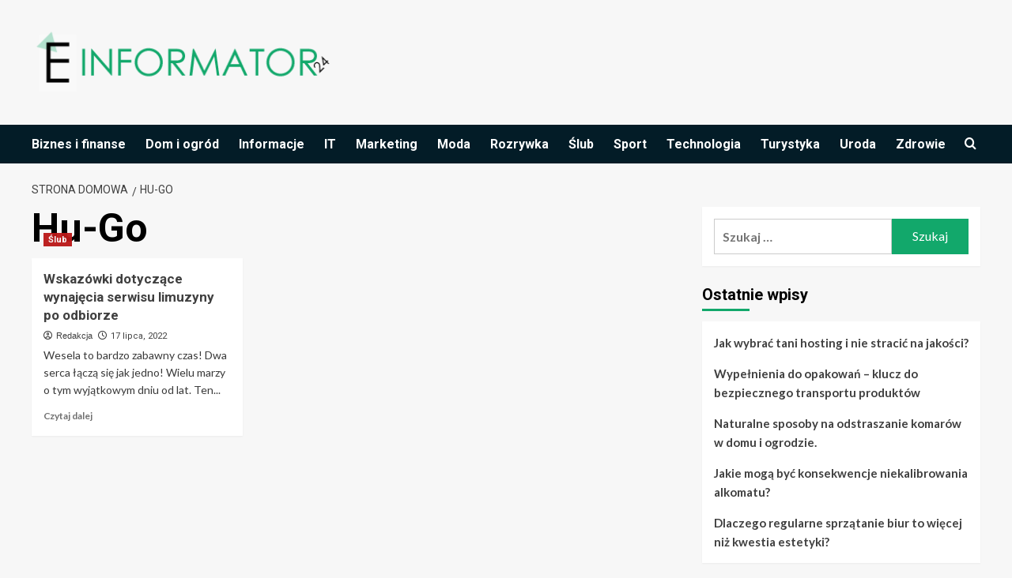

--- FILE ---
content_type: text/html; charset=UTF-8
request_url: https://e-informator24.pl/info/hu-go/
body_size: 15811
content:
<!doctype html>
<html lang="pl-PL">

<head>
  <meta charset="UTF-8">
  <meta name="viewport" content="width=device-width, initial-scale=1">
  <link rel="profile" href="https://gmpg.org/xfn/11">
  <meta name='robots' content='index, follow, max-image-preview:large, max-snippet:-1, max-video-preview:-1' />
<link rel='preload' href='https://fonts.googleapis.com/css?family=Source%2BSans%2BPro%3A400%2C700%7CLato%3A400%2C700&#038;subset=latin%2Clatin-ext&#038;display=swap' as='style' onload="this.onload=null;this.rel='stylesheet'" type='text/css' media='all' crossorigin='anonymous'>
<link rel='preconnect' href='https://fonts.googleapis.com' crossorigin='anonymous'>
<link rel='preconnect' href='https://fonts.gstatic.com' crossorigin='anonymous'>

	<!-- This site is optimized with the Yoast SEO plugin v26.8 - https://yoast.com/product/yoast-seo-wordpress/ -->
	<title>Hu-Go - Informacje na ten temat znajdziesz w naszym portalu</title>
	<meta name="description" content="Szukasz informacji na temat Hu-Go? Przeczytaj o tym w naszym serwisie. Znaleźliśmy dane, które na pewno Ciebie zainteresują." />
	<link rel="canonical" href="https://e-informator24.pl/info/hu-go/" />
	<meta property="og:locale" content="pl_PL" />
	<meta property="og:type" content="article" />
	<meta property="og:title" content="Hu-Go - Informacje na ten temat znajdziesz w naszym portalu" />
	<meta property="og:description" content="Szukasz informacji na temat Hu-Go? Przeczytaj o tym w naszym serwisie. Znaleźliśmy dane, które na pewno Ciebie zainteresują." />
	<meta property="og:url" content="https://e-informator24.pl/info/hu-go/" />
	<meta property="og:site_name" content="E-informator24.pl" />
	<meta name="twitter:card" content="summary_large_image" />
	<script type="application/ld+json" class="yoast-schema-graph">{"@context":"https://schema.org","@graph":[{"@type":"CollectionPage","@id":"https://e-informator24.pl/info/hu-go/","url":"https://e-informator24.pl/info/hu-go/","name":"Hu-Go - Informacje na ten temat znajdziesz w naszym portalu","isPartOf":{"@id":"https://e-informator24.pl/#website"},"primaryImageOfPage":{"@id":"https://e-informator24.pl/info/hu-go/#primaryimage"},"image":{"@id":"https://e-informator24.pl/info/hu-go/#primaryimage"},"thumbnailUrl":"https://e-informator24.pl/wp-content/uploads/2021/01/pexels-jonathan-borba-3009325.jpg","description":"Szukasz informacji na temat Hu-Go? Przeczytaj o tym w naszym serwisie. Znaleźliśmy dane, które na pewno Ciebie zainteresują.","breadcrumb":{"@id":"https://e-informator24.pl/info/hu-go/#breadcrumb"},"inLanguage":"pl-PL"},{"@type":"ImageObject","inLanguage":"pl-PL","@id":"https://e-informator24.pl/info/hu-go/#primaryimage","url":"https://e-informator24.pl/wp-content/uploads/2021/01/pexels-jonathan-borba-3009325.jpg","contentUrl":"https://e-informator24.pl/wp-content/uploads/2021/01/pexels-jonathan-borba-3009325.jpg","width":1280,"height":853,"caption":"ślub"},{"@type":"BreadcrumbList","@id":"https://e-informator24.pl/info/hu-go/#breadcrumb","itemListElement":[{"@type":"ListItem","position":1,"name":"Strona główna","item":"https://e-informator24.pl/"},{"@type":"ListItem","position":2,"name":"Hu-Go"}]},{"@type":"WebSite","@id":"https://e-informator24.pl/#website","url":"https://e-informator24.pl/","name":"E-informator24.pl","description":"Informacje, Porady, Opinie","publisher":{"@id":"https://e-informator24.pl/#organization"},"potentialAction":[{"@type":"SearchAction","target":{"@type":"EntryPoint","urlTemplate":"https://e-informator24.pl/?s={search_term_string}"},"query-input":{"@type":"PropertyValueSpecification","valueRequired":true,"valueName":"search_term_string"}}],"inLanguage":"pl-PL"},{"@type":"Organization","@id":"https://e-informator24.pl/#organization","name":"E-informator24.pl","url":"https://e-informator24.pl/","logo":{"@type":"ImageObject","inLanguage":"pl-PL","@id":"https://e-informator24.pl/#/schema/logo/image/","url":"https://e-informator24.pl/wp-content/uploads/2022/08/informator.png","contentUrl":"https://e-informator24.pl/wp-content/uploads/2022/08/informator.png","width":400,"height":100,"caption":"E-informator24.pl"},"image":{"@id":"https://e-informator24.pl/#/schema/logo/image/"}}]}</script>
	<!-- / Yoast SEO plugin. -->


<link rel='dns-prefetch' href='//fonts.googleapis.com' />
<link rel='preconnect' href='https://fonts.googleapis.com' />
<link rel='preconnect' href='https://fonts.gstatic.com' />
<link rel="alternate" type="application/rss+xml" title="E-informator24.pl &raquo; Kanał z wpisami" href="https://e-informator24.pl/feed/" />
<link rel="alternate" type="application/rss+xml" title="E-informator24.pl &raquo; Kanał z komentarzami" href="https://e-informator24.pl/comments/feed/" />
<link rel="alternate" type="application/rss+xml" title="E-informator24.pl &raquo; Kanał z wpisami otagowanymi jako Hu-Go" href="https://e-informator24.pl/info/hu-go/feed/" />
<style id='wp-img-auto-sizes-contain-inline-css' type='text/css'>
img:is([sizes=auto i],[sizes^="auto," i]){contain-intrinsic-size:3000px 1500px}
/*# sourceURL=wp-img-auto-sizes-contain-inline-css */
</style>
<style id='wp-emoji-styles-inline-css' type='text/css'>

	img.wp-smiley, img.emoji {
		display: inline !important;
		border: none !important;
		box-shadow: none !important;
		height: 1em !important;
		width: 1em !important;
		margin: 0 0.07em !important;
		vertical-align: -0.1em !important;
		background: none !important;
		padding: 0 !important;
	}
/*# sourceURL=wp-emoji-styles-inline-css */
</style>
<style id='wp-block-library-inline-css' type='text/css'>
:root{--wp-block-synced-color:#7a00df;--wp-block-synced-color--rgb:122,0,223;--wp-bound-block-color:var(--wp-block-synced-color);--wp-editor-canvas-background:#ddd;--wp-admin-theme-color:#007cba;--wp-admin-theme-color--rgb:0,124,186;--wp-admin-theme-color-darker-10:#006ba1;--wp-admin-theme-color-darker-10--rgb:0,107,160.5;--wp-admin-theme-color-darker-20:#005a87;--wp-admin-theme-color-darker-20--rgb:0,90,135;--wp-admin-border-width-focus:2px}@media (min-resolution:192dpi){:root{--wp-admin-border-width-focus:1.5px}}.wp-element-button{cursor:pointer}:root .has-very-light-gray-background-color{background-color:#eee}:root .has-very-dark-gray-background-color{background-color:#313131}:root .has-very-light-gray-color{color:#eee}:root .has-very-dark-gray-color{color:#313131}:root .has-vivid-green-cyan-to-vivid-cyan-blue-gradient-background{background:linear-gradient(135deg,#00d084,#0693e3)}:root .has-purple-crush-gradient-background{background:linear-gradient(135deg,#34e2e4,#4721fb 50%,#ab1dfe)}:root .has-hazy-dawn-gradient-background{background:linear-gradient(135deg,#faaca8,#dad0ec)}:root .has-subdued-olive-gradient-background{background:linear-gradient(135deg,#fafae1,#67a671)}:root .has-atomic-cream-gradient-background{background:linear-gradient(135deg,#fdd79a,#004a59)}:root .has-nightshade-gradient-background{background:linear-gradient(135deg,#330968,#31cdcf)}:root .has-midnight-gradient-background{background:linear-gradient(135deg,#020381,#2874fc)}:root{--wp--preset--font-size--normal:16px;--wp--preset--font-size--huge:42px}.has-regular-font-size{font-size:1em}.has-larger-font-size{font-size:2.625em}.has-normal-font-size{font-size:var(--wp--preset--font-size--normal)}.has-huge-font-size{font-size:var(--wp--preset--font-size--huge)}.has-text-align-center{text-align:center}.has-text-align-left{text-align:left}.has-text-align-right{text-align:right}.has-fit-text{white-space:nowrap!important}#end-resizable-editor-section{display:none}.aligncenter{clear:both}.items-justified-left{justify-content:flex-start}.items-justified-center{justify-content:center}.items-justified-right{justify-content:flex-end}.items-justified-space-between{justify-content:space-between}.screen-reader-text{border:0;clip-path:inset(50%);height:1px;margin:-1px;overflow:hidden;padding:0;position:absolute;width:1px;word-wrap:normal!important}.screen-reader-text:focus{background-color:#ddd;clip-path:none;color:#444;display:block;font-size:1em;height:auto;left:5px;line-height:normal;padding:15px 23px 14px;text-decoration:none;top:5px;width:auto;z-index:100000}html :where(.has-border-color){border-style:solid}html :where([style*=border-top-color]){border-top-style:solid}html :where([style*=border-right-color]){border-right-style:solid}html :where([style*=border-bottom-color]){border-bottom-style:solid}html :where([style*=border-left-color]){border-left-style:solid}html :where([style*=border-width]){border-style:solid}html :where([style*=border-top-width]){border-top-style:solid}html :where([style*=border-right-width]){border-right-style:solid}html :where([style*=border-bottom-width]){border-bottom-style:solid}html :where([style*=border-left-width]){border-left-style:solid}html :where(img[class*=wp-image-]){height:auto;max-width:100%}:where(figure){margin:0 0 1em}html :where(.is-position-sticky){--wp-admin--admin-bar--position-offset:var(--wp-admin--admin-bar--height,0px)}@media screen and (max-width:600px){html :where(.is-position-sticky){--wp-admin--admin-bar--position-offset:0px}}

/*# sourceURL=wp-block-library-inline-css */
</style><style id='wp-block-image-inline-css' type='text/css'>
.wp-block-image>a,.wp-block-image>figure>a{display:inline-block}.wp-block-image img{box-sizing:border-box;height:auto;max-width:100%;vertical-align:bottom}@media not (prefers-reduced-motion){.wp-block-image img.hide{visibility:hidden}.wp-block-image img.show{animation:show-content-image .4s}}.wp-block-image[style*=border-radius] img,.wp-block-image[style*=border-radius]>a{border-radius:inherit}.wp-block-image.has-custom-border img{box-sizing:border-box}.wp-block-image.aligncenter{text-align:center}.wp-block-image.alignfull>a,.wp-block-image.alignwide>a{width:100%}.wp-block-image.alignfull img,.wp-block-image.alignwide img{height:auto;width:100%}.wp-block-image .aligncenter,.wp-block-image .alignleft,.wp-block-image .alignright,.wp-block-image.aligncenter,.wp-block-image.alignleft,.wp-block-image.alignright{display:table}.wp-block-image .aligncenter>figcaption,.wp-block-image .alignleft>figcaption,.wp-block-image .alignright>figcaption,.wp-block-image.aligncenter>figcaption,.wp-block-image.alignleft>figcaption,.wp-block-image.alignright>figcaption{caption-side:bottom;display:table-caption}.wp-block-image .alignleft{float:left;margin:.5em 1em .5em 0}.wp-block-image .alignright{float:right;margin:.5em 0 .5em 1em}.wp-block-image .aligncenter{margin-left:auto;margin-right:auto}.wp-block-image :where(figcaption){margin-bottom:1em;margin-top:.5em}.wp-block-image.is-style-circle-mask img{border-radius:9999px}@supports ((-webkit-mask-image:none) or (mask-image:none)) or (-webkit-mask-image:none){.wp-block-image.is-style-circle-mask img{border-radius:0;-webkit-mask-image:url('data:image/svg+xml;utf8,<svg viewBox="0 0 100 100" xmlns="http://www.w3.org/2000/svg"><circle cx="50" cy="50" r="50"/></svg>');mask-image:url('data:image/svg+xml;utf8,<svg viewBox="0 0 100 100" xmlns="http://www.w3.org/2000/svg"><circle cx="50" cy="50" r="50"/></svg>');mask-mode:alpha;-webkit-mask-position:center;mask-position:center;-webkit-mask-repeat:no-repeat;mask-repeat:no-repeat;-webkit-mask-size:contain;mask-size:contain}}:root :where(.wp-block-image.is-style-rounded img,.wp-block-image .is-style-rounded img){border-radius:9999px}.wp-block-image figure{margin:0}.wp-lightbox-container{display:flex;flex-direction:column;position:relative}.wp-lightbox-container img{cursor:zoom-in}.wp-lightbox-container img:hover+button{opacity:1}.wp-lightbox-container button{align-items:center;backdrop-filter:blur(16px) saturate(180%);background-color:#5a5a5a40;border:none;border-radius:4px;cursor:zoom-in;display:flex;height:20px;justify-content:center;opacity:0;padding:0;position:absolute;right:16px;text-align:center;top:16px;width:20px;z-index:100}@media not (prefers-reduced-motion){.wp-lightbox-container button{transition:opacity .2s ease}}.wp-lightbox-container button:focus-visible{outline:3px auto #5a5a5a40;outline:3px auto -webkit-focus-ring-color;outline-offset:3px}.wp-lightbox-container button:hover{cursor:pointer;opacity:1}.wp-lightbox-container button:focus{opacity:1}.wp-lightbox-container button:focus,.wp-lightbox-container button:hover,.wp-lightbox-container button:not(:hover):not(:active):not(.has-background){background-color:#5a5a5a40;border:none}.wp-lightbox-overlay{box-sizing:border-box;cursor:zoom-out;height:100vh;left:0;overflow:hidden;position:fixed;top:0;visibility:hidden;width:100%;z-index:100000}.wp-lightbox-overlay .close-button{align-items:center;cursor:pointer;display:flex;justify-content:center;min-height:40px;min-width:40px;padding:0;position:absolute;right:calc(env(safe-area-inset-right) + 16px);top:calc(env(safe-area-inset-top) + 16px);z-index:5000000}.wp-lightbox-overlay .close-button:focus,.wp-lightbox-overlay .close-button:hover,.wp-lightbox-overlay .close-button:not(:hover):not(:active):not(.has-background){background:none;border:none}.wp-lightbox-overlay .lightbox-image-container{height:var(--wp--lightbox-container-height);left:50%;overflow:hidden;position:absolute;top:50%;transform:translate(-50%,-50%);transform-origin:top left;width:var(--wp--lightbox-container-width);z-index:9999999999}.wp-lightbox-overlay .wp-block-image{align-items:center;box-sizing:border-box;display:flex;height:100%;justify-content:center;margin:0;position:relative;transform-origin:0 0;width:100%;z-index:3000000}.wp-lightbox-overlay .wp-block-image img{height:var(--wp--lightbox-image-height);min-height:var(--wp--lightbox-image-height);min-width:var(--wp--lightbox-image-width);width:var(--wp--lightbox-image-width)}.wp-lightbox-overlay .wp-block-image figcaption{display:none}.wp-lightbox-overlay button{background:none;border:none}.wp-lightbox-overlay .scrim{background-color:#fff;height:100%;opacity:.9;position:absolute;width:100%;z-index:2000000}.wp-lightbox-overlay.active{visibility:visible}@media not (prefers-reduced-motion){.wp-lightbox-overlay.active{animation:turn-on-visibility .25s both}.wp-lightbox-overlay.active img{animation:turn-on-visibility .35s both}.wp-lightbox-overlay.show-closing-animation:not(.active){animation:turn-off-visibility .35s both}.wp-lightbox-overlay.show-closing-animation:not(.active) img{animation:turn-off-visibility .25s both}.wp-lightbox-overlay.zoom.active{animation:none;opacity:1;visibility:visible}.wp-lightbox-overlay.zoom.active .lightbox-image-container{animation:lightbox-zoom-in .4s}.wp-lightbox-overlay.zoom.active .lightbox-image-container img{animation:none}.wp-lightbox-overlay.zoom.active .scrim{animation:turn-on-visibility .4s forwards}.wp-lightbox-overlay.zoom.show-closing-animation:not(.active){animation:none}.wp-lightbox-overlay.zoom.show-closing-animation:not(.active) .lightbox-image-container{animation:lightbox-zoom-out .4s}.wp-lightbox-overlay.zoom.show-closing-animation:not(.active) .lightbox-image-container img{animation:none}.wp-lightbox-overlay.zoom.show-closing-animation:not(.active) .scrim{animation:turn-off-visibility .4s forwards}}@keyframes show-content-image{0%{visibility:hidden}99%{visibility:hidden}to{visibility:visible}}@keyframes turn-on-visibility{0%{opacity:0}to{opacity:1}}@keyframes turn-off-visibility{0%{opacity:1;visibility:visible}99%{opacity:0;visibility:visible}to{opacity:0;visibility:hidden}}@keyframes lightbox-zoom-in{0%{transform:translate(calc((-100vw + var(--wp--lightbox-scrollbar-width))/2 + var(--wp--lightbox-initial-left-position)),calc(-50vh + var(--wp--lightbox-initial-top-position))) scale(var(--wp--lightbox-scale))}to{transform:translate(-50%,-50%) scale(1)}}@keyframes lightbox-zoom-out{0%{transform:translate(-50%,-50%) scale(1);visibility:visible}99%{visibility:visible}to{transform:translate(calc((-100vw + var(--wp--lightbox-scrollbar-width))/2 + var(--wp--lightbox-initial-left-position)),calc(-50vh + var(--wp--lightbox-initial-top-position))) scale(var(--wp--lightbox-scale));visibility:hidden}}
/*# sourceURL=https://e-informator24.pl/wp-includes/blocks/image/style.min.css */
</style>
<style id='wp-block-image-theme-inline-css' type='text/css'>
:root :where(.wp-block-image figcaption){color:#555;font-size:13px;text-align:center}.is-dark-theme :root :where(.wp-block-image figcaption){color:#ffffffa6}.wp-block-image{margin:0 0 1em}
/*# sourceURL=https://e-informator24.pl/wp-includes/blocks/image/theme.min.css */
</style>
<style id='wp-block-latest-posts-inline-css' type='text/css'>
.wp-block-latest-posts{box-sizing:border-box}.wp-block-latest-posts.alignleft{margin-right:2em}.wp-block-latest-posts.alignright{margin-left:2em}.wp-block-latest-posts.wp-block-latest-posts__list{list-style:none}.wp-block-latest-posts.wp-block-latest-posts__list li{clear:both;overflow-wrap:break-word}.wp-block-latest-posts.is-grid{display:flex;flex-wrap:wrap}.wp-block-latest-posts.is-grid li{margin:0 1.25em 1.25em 0;width:100%}@media (min-width:600px){.wp-block-latest-posts.columns-2 li{width:calc(50% - .625em)}.wp-block-latest-posts.columns-2 li:nth-child(2n){margin-right:0}.wp-block-latest-posts.columns-3 li{width:calc(33.33333% - .83333em)}.wp-block-latest-posts.columns-3 li:nth-child(3n){margin-right:0}.wp-block-latest-posts.columns-4 li{width:calc(25% - .9375em)}.wp-block-latest-posts.columns-4 li:nth-child(4n){margin-right:0}.wp-block-latest-posts.columns-5 li{width:calc(20% - 1em)}.wp-block-latest-posts.columns-5 li:nth-child(5n){margin-right:0}.wp-block-latest-posts.columns-6 li{width:calc(16.66667% - 1.04167em)}.wp-block-latest-posts.columns-6 li:nth-child(6n){margin-right:0}}:root :where(.wp-block-latest-posts.is-grid){padding:0}:root :where(.wp-block-latest-posts.wp-block-latest-posts__list){padding-left:0}.wp-block-latest-posts__post-author,.wp-block-latest-posts__post-date{display:block;font-size:.8125em}.wp-block-latest-posts__post-excerpt,.wp-block-latest-posts__post-full-content{margin-bottom:1em;margin-top:.5em}.wp-block-latest-posts__featured-image a{display:inline-block}.wp-block-latest-posts__featured-image img{height:auto;max-width:100%;width:auto}.wp-block-latest-posts__featured-image.alignleft{float:left;margin-right:1em}.wp-block-latest-posts__featured-image.alignright{float:right;margin-left:1em}.wp-block-latest-posts__featured-image.aligncenter{margin-bottom:1em;text-align:center}
/*# sourceURL=https://e-informator24.pl/wp-includes/blocks/latest-posts/style.min.css */
</style>
<style id='global-styles-inline-css' type='text/css'>
:root{--wp--preset--aspect-ratio--square: 1;--wp--preset--aspect-ratio--4-3: 4/3;--wp--preset--aspect-ratio--3-4: 3/4;--wp--preset--aspect-ratio--3-2: 3/2;--wp--preset--aspect-ratio--2-3: 2/3;--wp--preset--aspect-ratio--16-9: 16/9;--wp--preset--aspect-ratio--9-16: 9/16;--wp--preset--color--black: #000000;--wp--preset--color--cyan-bluish-gray: #abb8c3;--wp--preset--color--white: #ffffff;--wp--preset--color--pale-pink: #f78da7;--wp--preset--color--vivid-red: #cf2e2e;--wp--preset--color--luminous-vivid-orange: #ff6900;--wp--preset--color--luminous-vivid-amber: #fcb900;--wp--preset--color--light-green-cyan: #7bdcb5;--wp--preset--color--vivid-green-cyan: #00d084;--wp--preset--color--pale-cyan-blue: #8ed1fc;--wp--preset--color--vivid-cyan-blue: #0693e3;--wp--preset--color--vivid-purple: #9b51e0;--wp--preset--gradient--vivid-cyan-blue-to-vivid-purple: linear-gradient(135deg,rgb(6,147,227) 0%,rgb(155,81,224) 100%);--wp--preset--gradient--light-green-cyan-to-vivid-green-cyan: linear-gradient(135deg,rgb(122,220,180) 0%,rgb(0,208,130) 100%);--wp--preset--gradient--luminous-vivid-amber-to-luminous-vivid-orange: linear-gradient(135deg,rgb(252,185,0) 0%,rgb(255,105,0) 100%);--wp--preset--gradient--luminous-vivid-orange-to-vivid-red: linear-gradient(135deg,rgb(255,105,0) 0%,rgb(207,46,46) 100%);--wp--preset--gradient--very-light-gray-to-cyan-bluish-gray: linear-gradient(135deg,rgb(238,238,238) 0%,rgb(169,184,195) 100%);--wp--preset--gradient--cool-to-warm-spectrum: linear-gradient(135deg,rgb(74,234,220) 0%,rgb(151,120,209) 20%,rgb(207,42,186) 40%,rgb(238,44,130) 60%,rgb(251,105,98) 80%,rgb(254,248,76) 100%);--wp--preset--gradient--blush-light-purple: linear-gradient(135deg,rgb(255,206,236) 0%,rgb(152,150,240) 100%);--wp--preset--gradient--blush-bordeaux: linear-gradient(135deg,rgb(254,205,165) 0%,rgb(254,45,45) 50%,rgb(107,0,62) 100%);--wp--preset--gradient--luminous-dusk: linear-gradient(135deg,rgb(255,203,112) 0%,rgb(199,81,192) 50%,rgb(65,88,208) 100%);--wp--preset--gradient--pale-ocean: linear-gradient(135deg,rgb(255,245,203) 0%,rgb(182,227,212) 50%,rgb(51,167,181) 100%);--wp--preset--gradient--electric-grass: linear-gradient(135deg,rgb(202,248,128) 0%,rgb(113,206,126) 100%);--wp--preset--gradient--midnight: linear-gradient(135deg,rgb(2,3,129) 0%,rgb(40,116,252) 100%);--wp--preset--font-size--small: 13px;--wp--preset--font-size--medium: 20px;--wp--preset--font-size--large: 36px;--wp--preset--font-size--x-large: 42px;--wp--preset--spacing--20: 0.44rem;--wp--preset--spacing--30: 0.67rem;--wp--preset--spacing--40: 1rem;--wp--preset--spacing--50: 1.5rem;--wp--preset--spacing--60: 2.25rem;--wp--preset--spacing--70: 3.38rem;--wp--preset--spacing--80: 5.06rem;--wp--preset--shadow--natural: 6px 6px 9px rgba(0, 0, 0, 0.2);--wp--preset--shadow--deep: 12px 12px 50px rgba(0, 0, 0, 0.4);--wp--preset--shadow--sharp: 6px 6px 0px rgba(0, 0, 0, 0.2);--wp--preset--shadow--outlined: 6px 6px 0px -3px rgb(255, 255, 255), 6px 6px rgb(0, 0, 0);--wp--preset--shadow--crisp: 6px 6px 0px rgb(0, 0, 0);}:root { --wp--style--global--content-size: 800px;--wp--style--global--wide-size: 1200px; }:where(body) { margin: 0; }.wp-site-blocks > .alignleft { float: left; margin-right: 2em; }.wp-site-blocks > .alignright { float: right; margin-left: 2em; }.wp-site-blocks > .aligncenter { justify-content: center; margin-left: auto; margin-right: auto; }:where(.wp-site-blocks) > * { margin-block-start: 24px; margin-block-end: 0; }:where(.wp-site-blocks) > :first-child { margin-block-start: 0; }:where(.wp-site-blocks) > :last-child { margin-block-end: 0; }:root { --wp--style--block-gap: 24px; }:root :where(.is-layout-flow) > :first-child{margin-block-start: 0;}:root :where(.is-layout-flow) > :last-child{margin-block-end: 0;}:root :where(.is-layout-flow) > *{margin-block-start: 24px;margin-block-end: 0;}:root :where(.is-layout-constrained) > :first-child{margin-block-start: 0;}:root :where(.is-layout-constrained) > :last-child{margin-block-end: 0;}:root :where(.is-layout-constrained) > *{margin-block-start: 24px;margin-block-end: 0;}:root :where(.is-layout-flex){gap: 24px;}:root :where(.is-layout-grid){gap: 24px;}.is-layout-flow > .alignleft{float: left;margin-inline-start: 0;margin-inline-end: 2em;}.is-layout-flow > .alignright{float: right;margin-inline-start: 2em;margin-inline-end: 0;}.is-layout-flow > .aligncenter{margin-left: auto !important;margin-right: auto !important;}.is-layout-constrained > .alignleft{float: left;margin-inline-start: 0;margin-inline-end: 2em;}.is-layout-constrained > .alignright{float: right;margin-inline-start: 2em;margin-inline-end: 0;}.is-layout-constrained > .aligncenter{margin-left: auto !important;margin-right: auto !important;}.is-layout-constrained > :where(:not(.alignleft):not(.alignright):not(.alignfull)){max-width: var(--wp--style--global--content-size);margin-left: auto !important;margin-right: auto !important;}.is-layout-constrained > .alignwide{max-width: var(--wp--style--global--wide-size);}body .is-layout-flex{display: flex;}.is-layout-flex{flex-wrap: wrap;align-items: center;}.is-layout-flex > :is(*, div){margin: 0;}body .is-layout-grid{display: grid;}.is-layout-grid > :is(*, div){margin: 0;}body{padding-top: 0px;padding-right: 0px;padding-bottom: 0px;padding-left: 0px;}a:where(:not(.wp-element-button)){text-decoration: none;}:root :where(.wp-element-button, .wp-block-button__link){background-color: #32373c;border-radius: 0;border-width: 0;color: #fff;font-family: inherit;font-size: inherit;font-style: inherit;font-weight: inherit;letter-spacing: inherit;line-height: inherit;padding-top: calc(0.667em + 2px);padding-right: calc(1.333em + 2px);padding-bottom: calc(0.667em + 2px);padding-left: calc(1.333em + 2px);text-decoration: none;text-transform: inherit;}.has-black-color{color: var(--wp--preset--color--black) !important;}.has-cyan-bluish-gray-color{color: var(--wp--preset--color--cyan-bluish-gray) !important;}.has-white-color{color: var(--wp--preset--color--white) !important;}.has-pale-pink-color{color: var(--wp--preset--color--pale-pink) !important;}.has-vivid-red-color{color: var(--wp--preset--color--vivid-red) !important;}.has-luminous-vivid-orange-color{color: var(--wp--preset--color--luminous-vivid-orange) !important;}.has-luminous-vivid-amber-color{color: var(--wp--preset--color--luminous-vivid-amber) !important;}.has-light-green-cyan-color{color: var(--wp--preset--color--light-green-cyan) !important;}.has-vivid-green-cyan-color{color: var(--wp--preset--color--vivid-green-cyan) !important;}.has-pale-cyan-blue-color{color: var(--wp--preset--color--pale-cyan-blue) !important;}.has-vivid-cyan-blue-color{color: var(--wp--preset--color--vivid-cyan-blue) !important;}.has-vivid-purple-color{color: var(--wp--preset--color--vivid-purple) !important;}.has-black-background-color{background-color: var(--wp--preset--color--black) !important;}.has-cyan-bluish-gray-background-color{background-color: var(--wp--preset--color--cyan-bluish-gray) !important;}.has-white-background-color{background-color: var(--wp--preset--color--white) !important;}.has-pale-pink-background-color{background-color: var(--wp--preset--color--pale-pink) !important;}.has-vivid-red-background-color{background-color: var(--wp--preset--color--vivid-red) !important;}.has-luminous-vivid-orange-background-color{background-color: var(--wp--preset--color--luminous-vivid-orange) !important;}.has-luminous-vivid-amber-background-color{background-color: var(--wp--preset--color--luminous-vivid-amber) !important;}.has-light-green-cyan-background-color{background-color: var(--wp--preset--color--light-green-cyan) !important;}.has-vivid-green-cyan-background-color{background-color: var(--wp--preset--color--vivid-green-cyan) !important;}.has-pale-cyan-blue-background-color{background-color: var(--wp--preset--color--pale-cyan-blue) !important;}.has-vivid-cyan-blue-background-color{background-color: var(--wp--preset--color--vivid-cyan-blue) !important;}.has-vivid-purple-background-color{background-color: var(--wp--preset--color--vivid-purple) !important;}.has-black-border-color{border-color: var(--wp--preset--color--black) !important;}.has-cyan-bluish-gray-border-color{border-color: var(--wp--preset--color--cyan-bluish-gray) !important;}.has-white-border-color{border-color: var(--wp--preset--color--white) !important;}.has-pale-pink-border-color{border-color: var(--wp--preset--color--pale-pink) !important;}.has-vivid-red-border-color{border-color: var(--wp--preset--color--vivid-red) !important;}.has-luminous-vivid-orange-border-color{border-color: var(--wp--preset--color--luminous-vivid-orange) !important;}.has-luminous-vivid-amber-border-color{border-color: var(--wp--preset--color--luminous-vivid-amber) !important;}.has-light-green-cyan-border-color{border-color: var(--wp--preset--color--light-green-cyan) !important;}.has-vivid-green-cyan-border-color{border-color: var(--wp--preset--color--vivid-green-cyan) !important;}.has-pale-cyan-blue-border-color{border-color: var(--wp--preset--color--pale-cyan-blue) !important;}.has-vivid-cyan-blue-border-color{border-color: var(--wp--preset--color--vivid-cyan-blue) !important;}.has-vivid-purple-border-color{border-color: var(--wp--preset--color--vivid-purple) !important;}.has-vivid-cyan-blue-to-vivid-purple-gradient-background{background: var(--wp--preset--gradient--vivid-cyan-blue-to-vivid-purple) !important;}.has-light-green-cyan-to-vivid-green-cyan-gradient-background{background: var(--wp--preset--gradient--light-green-cyan-to-vivid-green-cyan) !important;}.has-luminous-vivid-amber-to-luminous-vivid-orange-gradient-background{background: var(--wp--preset--gradient--luminous-vivid-amber-to-luminous-vivid-orange) !important;}.has-luminous-vivid-orange-to-vivid-red-gradient-background{background: var(--wp--preset--gradient--luminous-vivid-orange-to-vivid-red) !important;}.has-very-light-gray-to-cyan-bluish-gray-gradient-background{background: var(--wp--preset--gradient--very-light-gray-to-cyan-bluish-gray) !important;}.has-cool-to-warm-spectrum-gradient-background{background: var(--wp--preset--gradient--cool-to-warm-spectrum) !important;}.has-blush-light-purple-gradient-background{background: var(--wp--preset--gradient--blush-light-purple) !important;}.has-blush-bordeaux-gradient-background{background: var(--wp--preset--gradient--blush-bordeaux) !important;}.has-luminous-dusk-gradient-background{background: var(--wp--preset--gradient--luminous-dusk) !important;}.has-pale-ocean-gradient-background{background: var(--wp--preset--gradient--pale-ocean) !important;}.has-electric-grass-gradient-background{background: var(--wp--preset--gradient--electric-grass) !important;}.has-midnight-gradient-background{background: var(--wp--preset--gradient--midnight) !important;}.has-small-font-size{font-size: var(--wp--preset--font-size--small) !important;}.has-medium-font-size{font-size: var(--wp--preset--font-size--medium) !important;}.has-large-font-size{font-size: var(--wp--preset--font-size--large) !important;}.has-x-large-font-size{font-size: var(--wp--preset--font-size--x-large) !important;}
/*# sourceURL=global-styles-inline-css */
</style>

<link rel='stylesheet' id='newsment-google-fonts-css' href='https://fonts.googleapis.com/css?family=Roboto:100,300,400,500,700' type='text/css' media='all' />
<link rel='stylesheet' id='bootstrap-css' href='https://e-informator24.pl/wp-content/themes/covernews/assets/bootstrap/css/bootstrap.min.css?ver=6.9' type='text/css' media='all' />
<link rel='stylesheet' id='covernews-style-css' href='https://e-informator24.pl/wp-content/themes/covernews/style.min.css?ver=1.1.3' type='text/css' media='all' />
<link rel='stylesheet' id='newsment-css' href='https://e-informator24.pl/wp-content/themes/newsment/style.css?ver=1.1.3' type='text/css' media='all' />
<link rel='stylesheet' id='covernews-google-fonts-css' href='https://fonts.googleapis.com/css?family=Source%2BSans%2BPro%3A400%2C700%7CLato%3A400%2C700&#038;subset=latin%2Clatin-ext&#038;display=swap' type='text/css' media='all' />
<link rel='stylesheet' id='covernews-icons-css' href='https://e-informator24.pl/wp-content/themes/covernews/assets/icons/style.css?ver=6.9' type='text/css' media='all' />
<script type="text/javascript" src="https://e-informator24.pl/wp-includes/js/jquery/jquery.min.js?ver=3.7.1" id="jquery-core-js"></script>
<script type="text/javascript" src="https://e-informator24.pl/wp-includes/js/jquery/jquery-migrate.min.js?ver=3.4.1" id="jquery-migrate-js"></script>
<link rel="https://api.w.org/" href="https://e-informator24.pl/wp-json/" /><link rel="alternate" title="JSON" type="application/json" href="https://e-informator24.pl/wp-json/wp/v2/tags/804" /><link rel="EditURI" type="application/rsd+xml" title="RSD" href="https://e-informator24.pl/xmlrpc.php?rsd" />
<meta name="generator" content="WordPress 6.9" />
<!-- Global site tag (gtag.js) - Google Analytics -->
<script async src="https://www.googletagmanager.com/gtag/js?id=UA-186912127-5"></script>
<script>
  window.dataLayer = window.dataLayer || [];
  function gtag(){dataLayer.push(arguments);}
  gtag('js', new Date());

  gtag('config', 'UA-186912127-5');
</script>
        <style type="text/css">
                        .site-title,
            .site-description {
                position: absolute;
                clip: rect(1px, 1px, 1px, 1px);
                display: none;
            }

                    .elementor-template-full-width .elementor-section.elementor-section-full_width > .elementor-container,
        .elementor-template-full-width .elementor-section.elementor-section-boxed > .elementor-container{
            max-width: 1200px;
        }
        @media (min-width: 1600px){
            .elementor-template-full-width .elementor-section.elementor-section-full_width > .elementor-container,
            .elementor-template-full-width .elementor-section.elementor-section-boxed > .elementor-container{
                max-width: 1600px;
            }
        }
        
        .align-content-left .elementor-section-stretched,
        .align-content-right .elementor-section-stretched {
            max-width: 100%;
            left: 0 !important;
        }


        </style>
        <link rel="icon" href="https://e-informator24.pl/wp-content/uploads/2022/08/cropped-informator-32x32.png" sizes="32x32" />
<link rel="icon" href="https://e-informator24.pl/wp-content/uploads/2022/08/cropped-informator-192x192.png" sizes="192x192" />
<link rel="apple-touch-icon" href="https://e-informator24.pl/wp-content/uploads/2022/08/cropped-informator-180x180.png" />
<meta name="msapplication-TileImage" content="https://e-informator24.pl/wp-content/uploads/2022/08/cropped-informator-270x270.png" />
		<style type="text/css" id="wp-custom-css">
			.site-info{display:none;}

body .main-navigation {
    background: #031c27;
}		</style>
		</head>

<body class="archive tag tag-hu-go tag-804 wp-custom-logo wp-embed-responsive wp-theme-covernews wp-child-theme-newsment hfeed default-content-layout archive-layout-grid scrollup-sticky-header aft-sticky-header aft-sticky-sidebar default aft-container-default aft-main-banner-slider-editors-picks-trending header-image-default align-content-left aft-and">
  
  
  <div id="page" class="site">
    <a class="skip-link screen-reader-text" href="#content">Przejdź do treści</a>

    <div class="header-layout-1">
    <header id="masthead" class="site-header">
        <div class="masthead-banner " >
      <div class="container">
        <div class="row">
          <div class="col-md-4">
            <div class="site-branding">
              <a href="https://e-informator24.pl/" class="custom-logo-link" rel="home"><img width="400" height="100" src="https://e-informator24.pl/wp-content/uploads/2022/08/informator.png" class="custom-logo" alt="logo" decoding="async" srcset="https://e-informator24.pl/wp-content/uploads/2022/08/informator.png 400w, https://e-informator24.pl/wp-content/uploads/2022/08/informator-300x75.png 300w" sizes="(max-width: 400px) 100vw, 400px" loading="lazy" /></a>                <p class="site-title font-family-1">
                  <a href="https://e-informator24.pl/" rel="home">E-informator24.pl</a>
                </p>
              
                              <p class="site-description">Informacje, Porady, Opinie</p>
                          </div>
          </div>
          <div class="col-md-8">
                      </div>
        </div>
      </div>
    </div>
    <nav id="site-navigation" class="main-navigation">
      <div class="container">
        <div class="row">
          <div class="kol-12">
            <div class="navigation-container">

              <div class="main-navigation-container-items-wrapper">

                <span class="toggle-menu">
                  <a
                    href="#"
                    class="aft-void-menu"
                    role="button"
                    aria-label="Przełącz menu główne"
                    aria-controls="primary-menu" aria-expanded="false">
                    <span class="screen-reader-text">Menu główne</span>
                    <i class="ham"></i>
                  </a>
                </span>
                <span class="af-mobile-site-title-wrap">
                  <a href="https://e-informator24.pl/" class="custom-logo-link" rel="home"><img width="400" height="100" src="https://e-informator24.pl/wp-content/uploads/2022/08/informator.png" class="custom-logo" alt="logo" decoding="async" srcset="https://e-informator24.pl/wp-content/uploads/2022/08/informator.png 400w, https://e-informator24.pl/wp-content/uploads/2022/08/informator-300x75.png 300w" sizes="(max-width: 400px) 100vw, 400px" loading="lazy" /></a>                  <p class="site-title font-family-1">
                    <a href="https://e-informator24.pl/" rel="home">E-informator24.pl</a>
                  </p>
                </span>
                <div class="menu main-menu"><ul id="primary-menu" class="menu"><li id="menu-item-6" class="menu-item menu-item-type-taxonomy menu-item-object-category menu-item-6"><a href="https://e-informator24.pl/kategoria/biznes-i-finanse/">Biznes i finanse</a></li>
<li id="menu-item-7" class="menu-item menu-item-type-taxonomy menu-item-object-category menu-item-7"><a href="https://e-informator24.pl/kategoria/dom-i-ogrod/">Dom i ogród</a></li>
<li id="menu-item-8" class="menu-item menu-item-type-taxonomy menu-item-object-category menu-item-8"><a href="https://e-informator24.pl/kategoria/informacje/">Informacje</a></li>
<li id="menu-item-9" class="menu-item menu-item-type-taxonomy menu-item-object-category menu-item-9"><a href="https://e-informator24.pl/kategoria/it/">IT</a></li>
<li id="menu-item-10" class="menu-item menu-item-type-taxonomy menu-item-object-category menu-item-10"><a href="https://e-informator24.pl/kategoria/marketing/">Marketing</a></li>
<li id="menu-item-11" class="menu-item menu-item-type-taxonomy menu-item-object-category menu-item-11"><a href="https://e-informator24.pl/kategoria/moda/">Moda</a></li>
<li id="menu-item-12" class="menu-item menu-item-type-taxonomy menu-item-object-category menu-item-12"><a href="https://e-informator24.pl/kategoria/rozrywka/">Rozrywka</a></li>
<li id="menu-item-13" class="menu-item menu-item-type-taxonomy menu-item-object-category menu-item-13"><a href="https://e-informator24.pl/kategoria/slub/">Ślub</a></li>
<li id="menu-item-14" class="menu-item menu-item-type-taxonomy menu-item-object-category menu-item-14"><a href="https://e-informator24.pl/kategoria/sport/">Sport</a></li>
<li id="menu-item-15" class="menu-item menu-item-type-taxonomy menu-item-object-category menu-item-15"><a href="https://e-informator24.pl/kategoria/technologia/">Technologia</a></li>
<li id="menu-item-16" class="menu-item menu-item-type-taxonomy menu-item-object-category menu-item-16"><a href="https://e-informator24.pl/kategoria/turystyka/">Turystyka</a></li>
<li id="menu-item-17" class="menu-item menu-item-type-taxonomy menu-item-object-category menu-item-17"><a href="https://e-informator24.pl/kategoria/uroda/">Uroda</a></li>
<li id="menu-item-18" class="menu-item menu-item-type-taxonomy menu-item-object-category menu-item-18"><a href="https://e-informator24.pl/kategoria/zdrowie/">Zdrowie</a></li>
</ul></div>              </div>
              <div class="cart-search">

                <div class="af-search-wrap">
                  <div class="search-overlay">
                    <a href="#" title="Search" class="search-icon">
                      <i class="fa fa-search"></i>
                    </a>
                    <div class="af-search-form">
                      <form role="search" method="get" class="search-form" action="https://e-informator24.pl/">
				<label>
					<span class="screen-reader-text">Szukaj:</span>
					<input type="search" class="search-field" placeholder="Szukaj &hellip;" value="" name="s" />
				</label>
				<input type="submit" class="search-submit" value="Szukaj" />
			</form>                    </div>
                  </div>
                </div>
              </div>


            </div>
          </div>
        </div>
      </div>
    </nav>
  </header>
</div>

    
    <div id="content" class="container">
                <div class="em-breadcrumbs font-family-1 covernews-breadcrumbs">
      <div class="row">
        <div role="navigation" aria-label="Okruszki" class="breadcrumb-trail breadcrumbs" itemprop="breadcrumb"><ul class="trail-items" itemscope itemtype="http://schema.org/BreadcrumbList"><meta name="numberOfItems" content="2" /><meta name="itemListOrder" content="Ascending" /><li itemprop="itemListElement" itemscope itemtype="http://schema.org/ListItem" class="trail-item trail-begin"><a href="https://e-informator24.pl/" rel="home" itemprop="item"><span itemprop="name">Strona domowa</span></a><meta itemprop="position" content="1" /></li><li itemprop="itemListElement" itemscope itemtype="http://schema.org/ListItem" class="trail-item trail-end"><a href="https://e-informator24.pl/info/hu-go/" itemprop="item"><span itemprop="name">Hu-Go</span></a><meta itemprop="position" content="2" /></li></ul></div>      </div>
    </div>
    <div class="section-block-upper row">

                <div id="primary" class="content-area">
                    <main id="main" class="site-main aft-archive-post">

                        
                            <header class="header-title-wrapper1">
                                <h1 class="page-title">Hu-Go</h1>                            </header><!-- .header-title-wrapper -->
                            <div class="row">
                            <div id="aft-inner-row">
                            

        <article id="post-55" class="col-lg-4 col-sm-4 col-md-4 latest-posts-grid post-55 post type-post status-publish format-standard has-post-thumbnail hentry category-slub tag-1kg-ile-to-dag tag-aaa-auto-poznan tag-ach-czy-ah tag-agnieszka-maciag-instagram tag-alicja-majewska-wiek tag-american-pie-2-cda tag-anna-karenina-cda tag-anna-maria-sieklucka-instagram tag-asystent-aktualizacji-windows-10 tag-atak-na-pearl-harbor tag-best-nine-2019 tag-biale-plamy-na-paznokciach tag-biblia-pierwszego-kosciola tag-bitwa-pod-kannami tag-bjoern-einar-romoeren tag-bluzy-damskie-rozpinane tag-bmw-e46-compact tag-bmw-m2-competition tag-bmw-x3-e83 tag-buty-reebok-meskie tag-can-yaman-2018 tag-carolina-herrera-bad-boy tag-ciasto-na-uszka tag-czapki-zimowe-meskie tag-czarna-lista-zasilaczy tag-czy-kina-sa-otwarte tag-dacia-duster-otomoto tag-disco-polo-new tag-droga-bez-powrotu-cda tag-e-bok-pgnig tag-echo-serca-vod tag-erkan-meric-rozstanie tag-ewa-wachowicz-instagram tag-far-cry-5-wymagania tag-ferrari-812-superfast tag-filmy-animowane-2016 tag-fitbit-versa-2 tag-fortnite-na-telefon tag-galeria-kazimierz-sklepy tag-garnuszek-na-klocuszek tag-gdzie-sa-grzyby tag-generator-testow-nowa-era tag-geneza-planety-malp tag-gore-gwiazda-tekst tag-gotowanie-fasolki-szparagowej tag-grzegorz-czepulkowski-barwy-szczescia tag-helicobacter-pylori-objawy tag-horoskop-dzienny-rak-sennik tag-hot-burger-bistro tag-hu-go tag-ile-mam-lat tag-jak-kupic-akcje tag-jak-napisac-streszczenie tag-jak-zajsc-w-ciaze tag-jak-zdjac-hybryde tag-jas-i-malgosia-film tag-jbl-free-x tag-joanna-opozda-instagram tag-karolina-pajaczkowska-tvp-info tag-kia-sportage-2019 tag-kiedy-jest-dzien-mamy tag-king-of-avalon tag-kinga-rusin-memy tag-klucz-do-filtra-oleju tag-kompot-z-czeresni tag-komunikacja-miejska-plock tag-korona-szwedzka-kurs tag-koszule-do-karmienia tag-kotlety-mielone-z-pieczarkami tag-lata-20-moda tag-losowanie-lotto-kiedy tag-losos-w-ciescie-francuskim tag-manna-z-nieba tag-marynata-do-szynki tag-matematyka-klasa-6 tag-meble-ogrodowe-allegro tag-media-expert-tablety tag-media-markt-konin tag-mel-b-ramiona tag-miala-ryja-jak-kopara tag-mikroskop-dla-dzieci tag-mm-na-cm tag-moj-brat-niedzwiedz-2 tag-moja-ostroleka-praca tag-mrowka-godziny-otwarcia tag-myjka-cisnieniowa-lidl tag-najlepsze-seriale-2019 tag-nawoz-z-pokrzywy tag-new-york-pizza-department tag-nie-ma-drugiej-takiej tag-nie-porzucaj-nadzieje tag-nike-md-runner-2 tag-numeracja-stron-word tag-o-ktorej-godzinie tag-obwod-kola-wzor tag-okap-kuchenny-podszafkowy tag-olej-z-opuncji-figowej tag-olejek-z-opuncji-figowej tag-olimp-w-ogniu-cda tag-olx-meble-ogrodowe tag-opowiesci-z-narni-cda tag-paszport-dla-dziecka tag-pelnia-luty-2020 tag-pingwiny-z-madagaskaru-film tag-pogoda-boguszow-gorce tag-pogoda-dlugoterminowa-konin tag-pogoda-dlugoterminowa-leba tag-pogoda-grodzisk-maz tag-pogoda-kalwaria-zebrzydowska tag-pogoda-lisia-gora tag-pogoda-lwowek-slaski tag-pogoda-warszawa-brodno tag-praca-dodatkowa-w-domu tag-praca-dorywcza-wroclaw tag-praca-na-pol-etatu tag-praca-tomaszow-maz tag-przetwory-z-ogorkow tag-rachunek-przeplywow-pienieznych tag-rafal-i-gabriel tag-rozklad-jazdy-zditm tag-rzadowe-centrum-legislacji tag-rzymska-bogini-switu tag-salatka-z-szynka tag-sekretny-swiat-kotow tag-serce-z-kamienia tag-seriale-kryminalne-netflix tag-sila-odnalezc-przeznaczenie tag-slimak-bob-2 tag-sok-z-zurawiny tag-spider-man-homecoming-cda tag-spluczka-do-wc tag-sts-pl-oferta-na-jutro tag-super-mario-maker-2 tag-szpital-dzieciecy-bydgoszcz tag-szynka-w-galarecie tag-telewizor-24-cale tag-the-ring-cda tag-tiramisu-w-pucharkach tag-toyota-rav4-opinie tag-tropiciele-klasa-3 tag-tylko-ciebie-chce tag-urzad-dzielnicy-bemowo tag-urzad-pracy-oswiecim tag-urzad-skarbowy-plock tag-urzad-skarbowy-tarnowskie-gory tag-wait-thats-illegal tag-warzywa-z-piekarnika tag-wiecej-niz-lek tag-wielka-liga-czytelnikow tag-witamina-d-dla-dzieci tag-wodna-nuta-opole tag-wybuch-w-szczyrku tag-wydzial-zarzadzania-pcz tag-wydzial-komunikacji-bielsko tag-wyspa-rozkoszy-2010 tag-xiaomi-redmi-note-9s tag-zacznijmy-od-nowa tag-zaklad-pogrzebowy-bytom tag-zas-53 tag-zintegrowany-informator-pacjenta tag-zurek-wielkanocny-przepis tag-zyczenia-urodzinowe-dla-syna tag-zyrandol-do-kuchni"                 data-mh="archive-layout-grid">
            
<div class="align-items-center has-post-image">
  <div class="spotlight-post">
    <figure class="categorised-article inside-img">
      <div class="categorised-article-wrapper">
        <div class="data-bg-hover data-bg-categorised read-bg-img">
          <a href="https://e-informator24.pl/wskazowki-dotyczace-wynajecia-serwisu-limuzyny-po-odbiorze/"
            aria-label="Wskazówki dotyczące wynajęcia serwisu limuzyny po odbiorze">
            <img width="300" height="200" src="https://e-informator24.pl/wp-content/uploads/2021/01/pexels-jonathan-borba-3009325-300x200.jpg" class="attachment-medium size-medium wp-post-image" alt="ślub" decoding="async" fetchpriority="high" srcset="https://e-informator24.pl/wp-content/uploads/2021/01/pexels-jonathan-borba-3009325-300x200.jpg 300w, https://e-informator24.pl/wp-content/uploads/2021/01/pexels-jonathan-borba-3009325-1024x682.jpg 1024w, https://e-informator24.pl/wp-content/uploads/2021/01/pexels-jonathan-borba-3009325-768x512.jpg 768w, https://e-informator24.pl/wp-content/uploads/2021/01/pexels-jonathan-borba-3009325.jpg 1280w" sizes="(max-width: 300px) 100vw, 300px" loading="lazy" />          </a>
        </div>
                <div class="figure-categories figure-categories-bg">
          <ul class="cat-links"><li class="meta-category">
                             <a class="covernews-categories category-color-1"
                            href="https://e-informator24.pl/kategoria/slub/" 
                            aria-label="Zobacz wszystkie wpisy w Ślub"> 
                                 Ślub
                             </a>
                        </li></ul>        </div>
      </div>

    </figure>
    <figcaption>

      <h3 class="article-title article-title-1">
        <a href="https://e-informator24.pl/wskazowki-dotyczace-wynajecia-serwisu-limuzyny-po-odbiorze/">
          Wskazówki dotyczące wynajęcia serwisu limuzyny po odbiorze        </a>
      </h3>
      <div class="grid-item-metadata">
        
    <span class="author-links">

      
        <span class="item-metadata posts-author">
          <i class="far fa-user-circle"></i>
                          <a href="https://e-informator24.pl/author/jb34jh3434jhv/">
                    Redakcja                </a>
               </span>
                    <span class="item-metadata posts-date">
          <i class="far fa-clock"></i>
          <a href="https://e-informator24.pl/2022/07/">
            17 lipca, 2022          </a>
        </span>
                </span>
      </div>
              <div class="full-item-discription">
          <div class="post-description">
            <p>Wesela to bardzo zabawny czas! Dwa serca łączą się jak jedno! Wielu marzy o tym wyjątkowym dniu od lat. Ten...</p>
<div class="aft-readmore-wrapper">
              <a href="https://e-informator24.pl/wskazowki-dotyczace-wynajecia-serwisu-limuzyny-po-odbiorze/" class="aft-readmore" aria-label="Dowiedz się więcej o Wskazówki dotyczące wynajęcia serwisu limuzyny po odbiorze">Czytaj dalej<span class="screen-reader-text">Dowiedz się więcej o Wskazówki dotyczące wynajęcia serwisu limuzyny po odbiorze</span></a>
          </div>

          </div>
        </div>
          </figcaption>
  </div>
  </div>        </article>
                                </div>
                            <div class="col col-ten">
                                <div class="covernews-pagination">
                                                                    </div>
                            </div>
                                            </div>
                    </main><!-- #main -->
                </div><!-- #primary -->

                <aside id="secondary" class="widget-area sidebar-sticky-top">
	<div id="search-2" class="widget covernews-widget widget_search"><form role="search" method="get" class="search-form" action="https://e-informator24.pl/">
				<label>
					<span class="screen-reader-text">Szukaj:</span>
					<input type="search" class="search-field" placeholder="Szukaj &hellip;" value="" name="s" />
				</label>
				<input type="submit" class="search-submit" value="Szukaj" />
			</form></div>
		<div id="recent-posts-2" class="widget covernews-widget widget_recent_entries">
		<h2 class="widget-title widget-title-1"><span>Ostatnie wpisy</span></h2>
		<ul>
											<li>
					<a href="https://e-informator24.pl/jak-wybrac-tani-hosting-i-nie-stracic-na-jakosci/">Jak wybrać tani hosting i nie stracić na jakości?</a>
									</li>
											<li>
					<a href="https://e-informator24.pl/wypelnienia-do-opakowan-klucz-do-bezpiecznego-transportu-produktow/">Wypełnienia do opakowań – klucz do bezpiecznego transportu produktów</a>
									</li>
											<li>
					<a href="https://e-informator24.pl/naturalne-sposoby-na-odstraszanie-komarow-w-domu-i-ogrodzie/">Naturalne sposoby na odstraszanie komarów w domu i ogrodzie.</a>
									</li>
											<li>
					<a href="https://e-informator24.pl/jakie-moga-byc-konsekwencje-niekalibrowania-alkomatu/">Jakie mogą być konsekwencje niekalibrowania alkomatu?</a>
									</li>
											<li>
					<a href="https://e-informator24.pl/dlaczego-regularne-sprzatanie-biur-to-wiecej-niz-kwestia-estetyki/">Dlaczego regularne sprzątanie biur to więcej niż kwestia estetyki?</a>
									</li>
					</ul>

		</div><div id="categories-2" class="widget covernews-widget widget_categories"><h2 class="widget-title widget-title-1"><span>Kategorie</span></h2>
			<ul>
					<li class="cat-item cat-item-2"><a href="https://e-informator24.pl/kategoria/biznes-i-finanse/">Biznes i finanse</a>
</li>
	<li class="cat-item cat-item-3"><a href="https://e-informator24.pl/kategoria/dom-i-ogrod/">Dom i ogród</a>
</li>
	<li class="cat-item cat-item-1"><a href="https://e-informator24.pl/kategoria/informacje/">Informacje</a>
</li>
	<li class="cat-item cat-item-4"><a href="https://e-informator24.pl/kategoria/it/">IT</a>
</li>
	<li class="cat-item cat-item-5"><a href="https://e-informator24.pl/kategoria/marketing/">Marketing</a>
</li>
	<li class="cat-item cat-item-6"><a href="https://e-informator24.pl/kategoria/moda/">Moda</a>
</li>
	<li class="cat-item cat-item-1049"><a href="https://e-informator24.pl/kategoria/motoryzacja/">Motoryzacja</a>
</li>
	<li class="cat-item cat-item-1050"><a href="https://e-informator24.pl/kategoria/praca/">Praca</a>
</li>
	<li class="cat-item cat-item-7"><a href="https://e-informator24.pl/kategoria/rozrywka/">Rozrywka</a>
</li>
	<li class="cat-item cat-item-8"><a href="https://e-informator24.pl/kategoria/slub/">Ślub</a>
</li>
	<li class="cat-item cat-item-9"><a href="https://e-informator24.pl/kategoria/sport/">Sport</a>
</li>
	<li class="cat-item cat-item-10"><a href="https://e-informator24.pl/kategoria/technologia/">Technologia</a>
</li>
	<li class="cat-item cat-item-11"><a href="https://e-informator24.pl/kategoria/turystyka/">Turystyka</a>
</li>
	<li class="cat-item cat-item-12"><a href="https://e-informator24.pl/kategoria/uroda/">Uroda</a>
</li>
	<li class="cat-item cat-item-13"><a href="https://e-informator24.pl/kategoria/zdrowie/">Zdrowie</a>
</li>
	<li class="cat-item cat-item-1048"><a href="https://e-informator24.pl/kategoria/zwierzeta/">Zwierzęta</a>
</li>
			</ul>

			</div></aside><!-- #secondary -->
        </div>

</div>

<div class="af-main-banner-latest-posts grid-layout">
  <div class="container">
    <div class="row">
      <div class="widget-title-section">
            <h2 class="widget-title header-after1">
      <span class="header-after ">
                Nie przegap tych informacji      </span>
    </h2>

      </div>
      <div class="row">
                    <div class="col-sm-15 latest-posts-grid" data-mh="latest-posts-grid">
              <div class="spotlight-post">
                <figure class="categorised-article inside-img">
                  <div class="categorised-article-wrapper">
                    <div class="data-bg-hover data-bg-categorised read-bg-img">
                      <a href="https://e-informator24.pl/jak-wybrac-tani-hosting-i-nie-stracic-na-jakosci/"
                        aria-label="Jak wybrać tani hosting i nie stracić na jakości?">
                        <img width="300" height="225" src="https://e-informator24.pl/wp-content/uploads/2025/11/pexels-delot-18471532-300x225.jpg" class="attachment-medium size-medium wp-post-image" alt="Jak wybrać tani hosting i nie stracić na jakości?" decoding="async" loading="lazy" srcset="https://e-informator24.pl/wp-content/uploads/2025/11/pexels-delot-18471532-300x225.jpg 300w, https://e-informator24.pl/wp-content/uploads/2025/11/pexels-delot-18471532-1024x768.jpg 1024w, https://e-informator24.pl/wp-content/uploads/2025/11/pexels-delot-18471532-768x576.jpg 768w, https://e-informator24.pl/wp-content/uploads/2025/11/pexels-delot-18471532.jpg 1280w" sizes="auto, (max-width: 300px) 100vw, 300px" />                      </a>
                    </div>
                  </div>
                                    <div class="figure-categories figure-categories-bg">

                    <ul class="cat-links"><li class="meta-category">
                             <a class="covernews-categories category-color-1"
                            href="https://e-informator24.pl/kategoria/it/" 
                            aria-label="Zobacz wszystkie wpisy w IT"> 
                                 IT
                             </a>
                        </li></ul>                  </div>
                </figure>

                <figcaption>

                  <h3 class="article-title article-title-1">
                    <a href="https://e-informator24.pl/jak-wybrac-tani-hosting-i-nie-stracic-na-jakosci/">
                      Jak wybrać tani hosting i nie stracić na jakości?                    </a>
                  </h3>
                  <div class="grid-item-metadata">
                    
    <span class="author-links">

      
        <span class="item-metadata posts-author">
          <i class="far fa-user-circle"></i>
                          <a href="https://e-informator24.pl/author/jb34jh3434jhv/">
                    Redakcja                </a>
               </span>
                    <span class="item-metadata posts-date">
          <i class="far fa-clock"></i>
          <a href="https://e-informator24.pl/2025/11/">
            19 listopada, 2025          </a>
        </span>
                </span>
                  </div>
                </figcaption>
              </div>
            </div>
                      <div class="col-sm-15 latest-posts-grid" data-mh="latest-posts-grid">
              <div class="spotlight-post">
                <figure class="categorised-article inside-img">
                  <div class="categorised-article-wrapper">
                    <div class="data-bg-hover data-bg-categorised read-bg-img">
                      <a href="https://e-informator24.pl/wypelnienia-do-opakowan-klucz-do-bezpiecznego-transportu-produktow/"
                        aria-label="Wypełnienia do opakowań – klucz do bezpiecznego transportu produktów">
                        <img width="300" height="300" src="https://e-informator24.pl/wp-content/uploads/2025/11/ChatGPT-Image-21-lis-2025-13_26_58-300x300.png" class="attachment-medium size-medium wp-post-image" alt="Wypełnienia do opakowań – klucz do bezpiecznego transportu produktów" decoding="async" loading="lazy" srcset="https://e-informator24.pl/wp-content/uploads/2025/11/ChatGPT-Image-21-lis-2025-13_26_58-300x300.png 300w, https://e-informator24.pl/wp-content/uploads/2025/11/ChatGPT-Image-21-lis-2025-13_26_58-150x150.png 150w, https://e-informator24.pl/wp-content/uploads/2025/11/ChatGPT-Image-21-lis-2025-13_26_58-768x768.png 768w, https://e-informator24.pl/wp-content/uploads/2025/11/ChatGPT-Image-21-lis-2025-13_26_58.png 1024w" sizes="auto, (max-width: 300px) 100vw, 300px" />                      </a>
                    </div>
                  </div>
                                    <div class="figure-categories figure-categories-bg">

                    <ul class="cat-links"><li class="meta-category">
                             <a class="covernews-categories category-color-1"
                            href="https://e-informator24.pl/kategoria/biznes-i-finanse/" 
                            aria-label="Zobacz wszystkie wpisy w Biznes i finanse"> 
                                 Biznes i finanse
                             </a>
                        </li></ul>                  </div>
                </figure>

                <figcaption>

                  <h3 class="article-title article-title-1">
                    <a href="https://e-informator24.pl/wypelnienia-do-opakowan-klucz-do-bezpiecznego-transportu-produktow/">
                      Wypełnienia do opakowań – klucz do bezpiecznego transportu produktów                    </a>
                  </h3>
                  <div class="grid-item-metadata">
                    
    <span class="author-links">

      
        <span class="item-metadata posts-author">
          <i class="far fa-user-circle"></i>
                          <a href="https://e-informator24.pl/author/jb34jh3434jhv/">
                    Redakcja                </a>
               </span>
                    <span class="item-metadata posts-date">
          <i class="far fa-clock"></i>
          <a href="https://e-informator24.pl/2025/10/">
            15 października, 2025          </a>
        </span>
                </span>
                  </div>
                </figcaption>
              </div>
            </div>
                      <div class="col-sm-15 latest-posts-grid" data-mh="latest-posts-grid">
              <div class="spotlight-post">
                <figure class="categorised-article inside-img">
                  <div class="categorised-article-wrapper">
                    <div class="data-bg-hover data-bg-categorised read-bg-img">
                      <a href="https://e-informator24.pl/naturalne-sposoby-na-odstraszanie-komarow-w-domu-i-ogrodzie/"
                        aria-label="Naturalne sposoby na odstraszanie komarów w domu i ogrodzie.">
                        <img width="300" height="171" src="https://e-informator24.pl/wp-content/uploads/2025/09/60735352-f0d0-4cd6-a7f4-b3bc10cc7995-300x171.jpg" class="attachment-medium size-medium wp-post-image" alt="Naturalne sposoby na odstraszanie komarów w domu i ogrodzie." decoding="async" loading="lazy" srcset="https://e-informator24.pl/wp-content/uploads/2025/09/60735352-f0d0-4cd6-a7f4-b3bc10cc7995-300x171.jpg 300w, https://e-informator24.pl/wp-content/uploads/2025/09/60735352-f0d0-4cd6-a7f4-b3bc10cc7995-1024x585.jpg 1024w, https://e-informator24.pl/wp-content/uploads/2025/09/60735352-f0d0-4cd6-a7f4-b3bc10cc7995-768x439.jpg 768w, https://e-informator24.pl/wp-content/uploads/2025/09/60735352-f0d0-4cd6-a7f4-b3bc10cc7995.jpg 1344w" sizes="auto, (max-width: 300px) 100vw, 300px" />                      </a>
                    </div>
                  </div>
                                    <div class="figure-categories figure-categories-bg">

                    <ul class="cat-links"><li class="meta-category">
                             <a class="covernews-categories category-color-1"
                            href="https://e-informator24.pl/kategoria/dom-i-ogrod/" 
                            aria-label="Zobacz wszystkie wpisy w Dom i ogród"> 
                                 Dom i ogród
                             </a>
                        </li></ul>                  </div>
                </figure>

                <figcaption>

                  <h3 class="article-title article-title-1">
                    <a href="https://e-informator24.pl/naturalne-sposoby-na-odstraszanie-komarow-w-domu-i-ogrodzie/">
                      Naturalne sposoby na odstraszanie komarów w domu i ogrodzie.                    </a>
                  </h3>
                  <div class="grid-item-metadata">
                    
    <span class="author-links">

      
        <span class="item-metadata posts-author">
          <i class="far fa-user-circle"></i>
                          <a href="https://e-informator24.pl/author/jb34jh3434jhv/">
                    Redakcja                </a>
               </span>
                    <span class="item-metadata posts-date">
          <i class="far fa-clock"></i>
          <a href="https://e-informator24.pl/2025/10/">
            8 października, 2025          </a>
        </span>
                </span>
                  </div>
                </figcaption>
              </div>
            </div>
                      <div class="col-sm-15 latest-posts-grid" data-mh="latest-posts-grid">
              <div class="spotlight-post">
                <figure class="categorised-article inside-img">
                  <div class="categorised-article-wrapper">
                    <div class="data-bg-hover data-bg-categorised read-bg-img">
                      <a href="https://e-informator24.pl/jakie-moga-byc-konsekwencje-niekalibrowania-alkomatu/"
                        aria-label="Jakie mogą być konsekwencje niekalibrowania alkomatu?">
                        <img width="300" height="200" src="https://e-informator24.pl/wp-content/uploads/2025/09/32825-300x200.jpg" class="attachment-medium size-medium wp-post-image" alt="Jakie mogą być konsekwencje niekalibrowania alkomatu?" decoding="async" loading="lazy" srcset="https://e-informator24.pl/wp-content/uploads/2025/09/32825-300x200.jpg 300w, https://e-informator24.pl/wp-content/uploads/2025/09/32825-1024x683.jpg 1024w, https://e-informator24.pl/wp-content/uploads/2025/09/32825-768x512.jpg 768w, https://e-informator24.pl/wp-content/uploads/2025/09/32825.jpg 1500w" sizes="auto, (max-width: 300px) 100vw, 300px" />                      </a>
                    </div>
                  </div>
                                    <div class="figure-categories figure-categories-bg">

                    <ul class="cat-links"><li class="meta-category">
                             <a class="covernews-categories category-color-1"
                            href="https://e-informator24.pl/kategoria/informacje/" 
                            aria-label="Zobacz wszystkie wpisy w Informacje"> 
                                 Informacje
                             </a>
                        </li><li class="meta-category">
                             <a class="covernews-categories category-color-1"
                            href="https://e-informator24.pl/kategoria/technologia/" 
                            aria-label="Zobacz wszystkie wpisy w Technologia"> 
                                 Technologia
                             </a>
                        </li></ul>                  </div>
                </figure>

                <figcaption>

                  <h3 class="article-title article-title-1">
                    <a href="https://e-informator24.pl/jakie-moga-byc-konsekwencje-niekalibrowania-alkomatu/">
                      Jakie mogą być konsekwencje niekalibrowania alkomatu?                    </a>
                  </h3>
                  <div class="grid-item-metadata">
                    
    <span class="author-links">

      
        <span class="item-metadata posts-author">
          <i class="far fa-user-circle"></i>
                          <a href="https://e-informator24.pl/author/jb34jh3434jhv/">
                    Redakcja                </a>
               </span>
                    <span class="item-metadata posts-date">
          <i class="far fa-clock"></i>
          <a href="https://e-informator24.pl/2025/09/">
            8 września, 2025          </a>
        </span>
                </span>
                  </div>
                </figcaption>
              </div>
            </div>
                      <div class="col-sm-15 latest-posts-grid" data-mh="latest-posts-grid">
              <div class="spotlight-post">
                <figure class="categorised-article inside-img">
                  <div class="categorised-article-wrapper">
                    <div class="data-bg-hover data-bg-categorised read-bg-img">
                      <a href="https://e-informator24.pl/dlaczego-regularne-sprzatanie-biur-to-wiecej-niz-kwestia-estetyki/"
                        aria-label="Dlaczego regularne sprzątanie biur to więcej niż kwestia estetyki?">
                        <img width="300" height="200" src="https://e-informator24.pl/wp-content/uploads/2025/08/aeb7ff7d1f0691423c287f168c6bf40c3dadb0ce-300x200.jpg" class="attachment-medium size-medium wp-post-image" alt="Dlaczego regularne sprzątanie biur to więcej niż kwestia estetyki?" decoding="async" loading="lazy" srcset="https://e-informator24.pl/wp-content/uploads/2025/08/aeb7ff7d1f0691423c287f168c6bf40c3dadb0ce-300x200.jpg 300w, https://e-informator24.pl/wp-content/uploads/2025/08/aeb7ff7d1f0691423c287f168c6bf40c3dadb0ce-1024x683.jpg 1024w, https://e-informator24.pl/wp-content/uploads/2025/08/aeb7ff7d1f0691423c287f168c6bf40c3dadb0ce-768x513.jpg 768w, https://e-informator24.pl/wp-content/uploads/2025/08/aeb7ff7d1f0691423c287f168c6bf40c3dadb0ce.jpg 1500w" sizes="auto, (max-width: 300px) 100vw, 300px" />                      </a>
                    </div>
                  </div>
                                    <div class="figure-categories figure-categories-bg">

                    <ul class="cat-links"><li class="meta-category">
                             <a class="covernews-categories category-color-1"
                            href="https://e-informator24.pl/kategoria/biznes-i-finanse/" 
                            aria-label="Zobacz wszystkie wpisy w Biznes i finanse"> 
                                 Biznes i finanse
                             </a>
                        </li></ul>                  </div>
                </figure>

                <figcaption>

                  <h3 class="article-title article-title-1">
                    <a href="https://e-informator24.pl/dlaczego-regularne-sprzatanie-biur-to-wiecej-niz-kwestia-estetyki/">
                      Dlaczego regularne sprzątanie biur to więcej niż kwestia estetyki?                    </a>
                  </h3>
                  <div class="grid-item-metadata">
                    
    <span class="author-links">

      
        <span class="item-metadata posts-author">
          <i class="far fa-user-circle"></i>
                          <a href="https://e-informator24.pl/author/jb34jh3434jhv/">
                    Redakcja                </a>
               </span>
                    <span class="item-metadata posts-date">
          <i class="far fa-clock"></i>
          <a href="https://e-informator24.pl/2025/08/">
            21 sierpnia, 2025          </a>
        </span>
                </span>
                  </div>
                </figcaption>
              </div>
            </div>
                        </div>
    </div>
  </div>
</div>
  <footer class="site-footer">
              <div class="primary-footer">
        <div class="container">
          <div class="row">
            <div class="col-sm-12">
              <div class="row">
                                  <div class="primary-footer-area footer-first-widgets-section col-md-4 col-sm-12">
                    <section class="widget-area">
                      <div id="block-3" class="widget covernews-widget widget_block widget_recent_entries"><ul class="wp-block-latest-posts__list wp-block-latest-posts"><li><a class="wp-block-latest-posts__post-title" href="https://e-informator24.pl/jak-wybrac-tani-hosting-i-nie-stracic-na-jakosci/">Jak wybrać tani hosting i nie stracić na jakości?</a></li>
<li><a class="wp-block-latest-posts__post-title" href="https://e-informator24.pl/wypelnienia-do-opakowan-klucz-do-bezpiecznego-transportu-produktow/">Wypełnienia do opakowań – klucz do bezpiecznego transportu produktów</a></li>
<li><a class="wp-block-latest-posts__post-title" href="https://e-informator24.pl/naturalne-sposoby-na-odstraszanie-komarow-w-domu-i-ogrodzie/">Naturalne sposoby na odstraszanie komarów w domu i ogrodzie.</a></li>
<li><a class="wp-block-latest-posts__post-title" href="https://e-informator24.pl/jakie-moga-byc-konsekwencje-niekalibrowania-alkomatu/">Jakie mogą być konsekwencje niekalibrowania alkomatu?</a></li>
<li><a class="wp-block-latest-posts__post-title" href="https://e-informator24.pl/dlaczego-regularne-sprzatanie-biur-to-wiecej-niz-kwestia-estetyki/">Dlaczego regularne sprzątanie biur to więcej niż kwestia estetyki?</a></li>
</ul></div>                    </section>
                  </div>
                
                
                                  <div class="primary-footer-area footer-third-widgets-section col-md-4  col-sm-12">
                    <section class="widget-area">
                      <div id="block-10" class="widget covernews-widget widget_block widget_media_image">
<figure class="wp-block-image size-full"><img loading="lazy" decoding="async" width="400" height="100" src="https://e-informator24.pl/wp-content/uploads/2022/08/informator.png" alt="logo" class="wp-image-150" srcset="https://e-informator24.pl/wp-content/uploads/2022/08/informator.png 400w, https://e-informator24.pl/wp-content/uploads/2022/08/informator-300x75.png 300w" sizes="auto, (max-width: 400px) 100vw, 400px" /></figure>
</div>                    </section>
                  </div>
                                              </div>
            </div>
          </div>
        </div>
      </div>
    
                  <div class="site-info">
      <div class="container">
        <div class="row">
          <div class="col-sm-12">
                                      Copyright &copy; All rights reserved.                                                  <span class="sep"> | </span>
              <a href="https://afthemes.com/products/covernews/">CoverNews</a> autorstwa AF themes                      </div>
        </div>
      </div>
    </div>
  </footer>
</div>

<a id="scroll-up" class="secondary-color" href="#top" aria-label="Scroll to top">
  <i class="fa fa-angle-up" aria-hidden="true"></i>
</a>
<script type="speculationrules">
{"prefetch":[{"source":"document","where":{"and":[{"href_matches":"/*"},{"not":{"href_matches":["/wp-*.php","/wp-admin/*","/wp-content/uploads/*","/wp-content/*","/wp-content/plugins/*","/wp-content/themes/newsment/*","/wp-content/themes/covernews/*","/*\\?(.+)"]}},{"not":{"selector_matches":"a[rel~=\"nofollow\"]"}},{"not":{"selector_matches":".no-prefetch, .no-prefetch a"}}]},"eagerness":"conservative"}]}
</script>
<script type="text/javascript" src="https://e-informator24.pl/wp-content/themes/covernews/js/navigation.js?ver=1.1.3" id="covernews-navigation-js"></script>
<script type="text/javascript" src="https://e-informator24.pl/wp-content/themes/covernews/js/skip-link-focus-fix.js?ver=1.1.3" id="covernews-skip-link-focus-fix-js"></script>
<script type="text/javascript" src="https://e-informator24.pl/wp-content/themes/covernews/assets/jquery-match-height/jquery.matchHeight.min.js?ver=1.1.3" id="matchheight-js"></script>
<script type="text/javascript" src="https://e-informator24.pl/wp-content/themes/covernews/assets/fixed-header-script.js?ver=1.1.3" id="covernews-fixed-header-script-js"></script>
<script type="text/javascript" src="https://e-informator24.pl/wp-content/themes/covernews/admin-dashboard/dist/covernews_scripts.build.js?ver=1.1.3" id="covernews-script-js"></script>
<script id="wp-emoji-settings" type="application/json">
{"baseUrl":"https://s.w.org/images/core/emoji/17.0.2/72x72/","ext":".png","svgUrl":"https://s.w.org/images/core/emoji/17.0.2/svg/","svgExt":".svg","source":{"concatemoji":"https://e-informator24.pl/wp-includes/js/wp-emoji-release.min.js?ver=6.9"}}
</script>
<script type="module">
/* <![CDATA[ */
/*! This file is auto-generated */
const a=JSON.parse(document.getElementById("wp-emoji-settings").textContent),o=(window._wpemojiSettings=a,"wpEmojiSettingsSupports"),s=["flag","emoji"];function i(e){try{var t={supportTests:e,timestamp:(new Date).valueOf()};sessionStorage.setItem(o,JSON.stringify(t))}catch(e){}}function c(e,t,n){e.clearRect(0,0,e.canvas.width,e.canvas.height),e.fillText(t,0,0);t=new Uint32Array(e.getImageData(0,0,e.canvas.width,e.canvas.height).data);e.clearRect(0,0,e.canvas.width,e.canvas.height),e.fillText(n,0,0);const a=new Uint32Array(e.getImageData(0,0,e.canvas.width,e.canvas.height).data);return t.every((e,t)=>e===a[t])}function p(e,t){e.clearRect(0,0,e.canvas.width,e.canvas.height),e.fillText(t,0,0);var n=e.getImageData(16,16,1,1);for(let e=0;e<n.data.length;e++)if(0!==n.data[e])return!1;return!0}function u(e,t,n,a){switch(t){case"flag":return n(e,"\ud83c\udff3\ufe0f\u200d\u26a7\ufe0f","\ud83c\udff3\ufe0f\u200b\u26a7\ufe0f")?!1:!n(e,"\ud83c\udde8\ud83c\uddf6","\ud83c\udde8\u200b\ud83c\uddf6")&&!n(e,"\ud83c\udff4\udb40\udc67\udb40\udc62\udb40\udc65\udb40\udc6e\udb40\udc67\udb40\udc7f","\ud83c\udff4\u200b\udb40\udc67\u200b\udb40\udc62\u200b\udb40\udc65\u200b\udb40\udc6e\u200b\udb40\udc67\u200b\udb40\udc7f");case"emoji":return!a(e,"\ud83e\u1fac8")}return!1}function f(e,t,n,a){let r;const o=(r="undefined"!=typeof WorkerGlobalScope&&self instanceof WorkerGlobalScope?new OffscreenCanvas(300,150):document.createElement("canvas")).getContext("2d",{willReadFrequently:!0}),s=(o.textBaseline="top",o.font="600 32px Arial",{});return e.forEach(e=>{s[e]=t(o,e,n,a)}),s}function r(e){var t=document.createElement("script");t.src=e,t.defer=!0,document.head.appendChild(t)}a.supports={everything:!0,everythingExceptFlag:!0},new Promise(t=>{let n=function(){try{var e=JSON.parse(sessionStorage.getItem(o));if("object"==typeof e&&"number"==typeof e.timestamp&&(new Date).valueOf()<e.timestamp+604800&&"object"==typeof e.supportTests)return e.supportTests}catch(e){}return null}();if(!n){if("undefined"!=typeof Worker&&"undefined"!=typeof OffscreenCanvas&&"undefined"!=typeof URL&&URL.createObjectURL&&"undefined"!=typeof Blob)try{var e="postMessage("+f.toString()+"("+[JSON.stringify(s),u.toString(),c.toString(),p.toString()].join(",")+"));",a=new Blob([e],{type:"text/javascript"});const r=new Worker(URL.createObjectURL(a),{name:"wpTestEmojiSupports"});return void(r.onmessage=e=>{i(n=e.data),r.terminate(),t(n)})}catch(e){}i(n=f(s,u,c,p))}t(n)}).then(e=>{for(const n in e)a.supports[n]=e[n],a.supports.everything=a.supports.everything&&a.supports[n],"flag"!==n&&(a.supports.everythingExceptFlag=a.supports.everythingExceptFlag&&a.supports[n]);var t;a.supports.everythingExceptFlag=a.supports.everythingExceptFlag&&!a.supports.flag,a.supports.everything||((t=a.source||{}).concatemoji?r(t.concatemoji):t.wpemoji&&t.twemoji&&(r(t.twemoji),r(t.wpemoji)))});
//# sourceURL=https://e-informator24.pl/wp-includes/js/wp-emoji-loader.min.js
/* ]]> */
</script>

<script defer src="https://static.cloudflareinsights.com/beacon.min.js/vcd15cbe7772f49c399c6a5babf22c1241717689176015" integrity="sha512-ZpsOmlRQV6y907TI0dKBHq9Md29nnaEIPlkf84rnaERnq6zvWvPUqr2ft8M1aS28oN72PdrCzSjY4U6VaAw1EQ==" data-cf-beacon='{"version":"2024.11.0","token":"6f2d5e4a51f648f78690bf70079dc345","r":1,"server_timing":{"name":{"cfCacheStatus":true,"cfEdge":true,"cfExtPri":true,"cfL4":true,"cfOrigin":true,"cfSpeedBrain":true},"location_startswith":null}}' crossorigin="anonymous"></script>
</body>

</html>